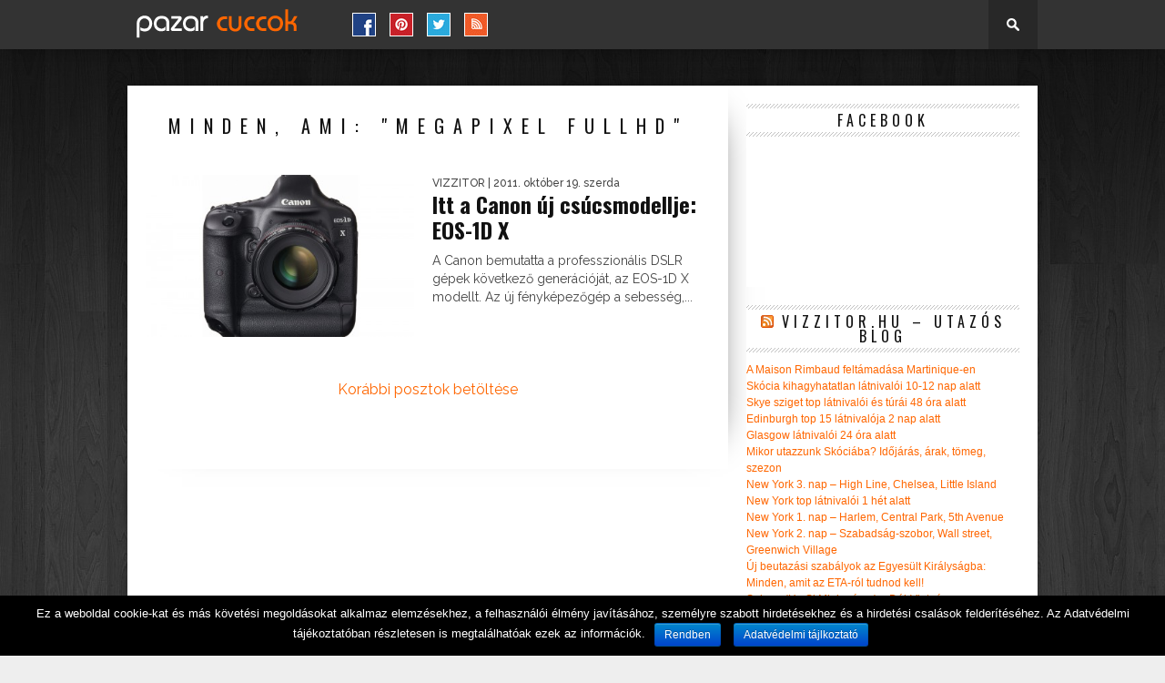

--- FILE ---
content_type: application/x-javascript
request_url: https://www.pto.hu/wp-content/plugins/embedpress/assets/js/front.js?ver=3.9.5
body_size: 4820
content:
/**
 * @package     EmbedPress
 * @author      EmbedPress <help@embedpress.com>
 * @copyright   Copyright (C) 2023 EmbedPress. All rights reserved.
 * @license     GPLv2 or later
 * @since       1.7.0
 */



let epGlobals = {};

(function ($) {
    'use strict';
    // function equivalent to jquery ready()
    function ready(fn) {
        if (document.readyState !== 'loading') {
            fn();
        } else {
            document.addEventListener('DOMContentLoaded', fn);
        }
    }

    ready(function () {
        let option = {
            forceObject: true,
        };
        let selector = document.querySelectorAll('.embedpress-embed-document-pdf');
        if (selector.length) {
            selector.forEach((function (value, index, thisArg) {
                let id = value.dataset['emid'];
                let src = value.dataset['emsrc'];
                PDFObject.embed(src, "." + id, option);
            }));
        }
        if (typeof epGlobals.youtubeChannelGallery === 'function') {
            epGlobals.youtubeChannelGallery();
        }
    });

    /**
     *
     * Make embeds responsive so they don't overflow their container.
     */

    /**
     * Add max-width & max-height to <iframe> elements, depending on their width & height props.
     *
     *
     * @return {void}
     */
    function embedPressResponsiveEmbeds() {
        var proportion, parentWidth;

        // Loop iframe elements.
        document.querySelectorAll('iframe').forEach(function (iframe) {
            // Only continue if the iframe has a width & height defined.
            if (iframe.width && iframe.height) {
                // Calculate the proportion/ratio based on the width & height.
                proportion = parseFloat(iframe.width) / parseFloat(iframe.height);
                // Get the parent element's width.
                parentWidth = parseFloat(window.getComputedStyle(iframe.parentElement, null).width.replace('px', ''));
                // Set the max-width & height.
                iframe.style.maxWidth = '100%';
                iframe.style.maxHeight = Math.round(parentWidth / proportion).toString() + 'px';
            }
        });
    }

    // Run on initial load.
    embedPressResponsiveEmbeds();

    // Run on resize.
    window.onresize = embedPressResponsiveEmbeds;


    function hasClass(ele, cls) {
        return !!ele.className.match(new RegExp("(\\s|^)" + cls + "(\\s|$)"));
    }

    function addClass(ele, cls) {
        if (!hasClass(ele, cls)) ele.className += " " + cls;
    }

    function removeClass(ele, cls) {
        if (hasClass(ele, cls)) {
            var reg = new RegExp("(\\s|^)" + cls + "(\\s|$)");
            ele.className = ele.className.replace(reg, " ");
        }
    }
    if (!Element.prototype.matches) {
        Element.prototype.matches =
            Element.prototype.matchesSelector ||
            Element.prototype.webkitMatchesSelector ||
            Element.prototype.mozMatchesSelector ||
            Element.prototype.msMatchesSelector ||
            Element.prototype.oMatchesSelector ||
            function (s) {
                var matches = (this.document || this.ownerDocument).querySelectorAll(s),
                    i = matches.length;
                while (--i >= 0 && matches.item(i) !== this) { }
                return i > -1;
            };
    }
    var delegate = function (el, evt, sel, handler) {
        el.addEventListener(evt, function (event) {
            var t = event.target;
            while (t && t !== this) {
                if (t.matches(sel)) {
                    handler.call(t, event);
                }
                t = t.parentNode;
            }
        });
    };

    function sendRequest(url, postData, callback) {
        var req = createXMLHTTPObject();
        if (!req) return;
        var method = postData ? "POST" : "GET";
        req.open(method, url, true);
        if (postData) {
            req.setRequestHeader("Content-type", "application/x-www-form-urlencoded");
        }
        req.onreadystatechange = function () {
            if (req.readyState != 4) return;
            if (req.status != 200 && req.status != 304) {
                return;
            }
            callback(req);
        };
        if (req.readyState == 4) return;
        req.send(postData);
    }

    var XMLHttpFactories = [
        function () {
            return new XMLHttpRequest();
        },
        function () {
            return new ActiveXObject("Msxml3.XMLHTTP");
        },
        function () {
            return new ActiveXObject("Msxml2.XMLHTTP.6.0");
        },
        function () {
            return new ActiveXObject("Msxml2.XMLHTTP.3.0");
        },
        function () {
            return new ActiveXObject("Msxml2.XMLHTTP");
        },
        function () {
            return new ActiveXObject("Microsoft.XMLHTTP");
        },
    ];

    function createXMLHTTPObject() {
        var xmlhttp = false;
        for (var i = 0; i < XMLHttpFactories.length; i++) {
            try {
                xmlhttp = XMLHttpFactories[i]();
            } catch (e) {
                continue;
            }
            break;
        }
        return xmlhttp;
    }

    epGlobals.youtubeChannelGallery = function () {
        var playerWraps = document.getElementsByClassName("ep-player-wrap");
        if (playerWraps && playerWraps.length) {
            for (var i = 0, im = playerWraps.length; im > i; i++) {
                youtubeChannelEvents(playerWraps[i])
            }
        }
    }

    function youtubeChannelEvents(playerWrap) {

        delegate(playerWrap, "click", ".item", function (event) {
            var embed = "https://www.youtube.com/embed/";
            var vid = this.getAttribute("data-vid");
            var iframe = playerWrap.getElementsByTagName("iframe");
            if (vid) {
                if (iframe) {
                    var vidSrc = iframe[0].src.replace(/(.*\/embed\/)([^\?&"'>]+)(.+)?/, `\$1${vid}\$3`);
                    if (vidSrc.indexOf('autoplay') > 0) {
                        vidSrc = vidSrc.replace('autoplay=0', 'autoplay=1');
                    }
                    else {
                        vidSrc += '&autoplay=1';
                    }
                    iframe[0].src = vidSrc;
                    playerWrap.scrollIntoView();
                }
            }
        });

        var currentPage = 1;

        let nearestEpContentId = playerWrap.querySelector('.ep-youtube__content__block').getAttribute('data-unique-id');

        delegate(playerWrap, "click", ".ep-next, .ep-prev", function (event) {
            const totalPages = event.target.closest('.ose-youtube').getAttribute('data-total-pages');
            const closestClass = event.target.closest('.ose-youtube').classList;

            const activePage = document.querySelector(`.${closestClass[1]} .embedpress-page-active`);
            if (activePage) {
                document.querySelector(`.${closestClass[1]} .embedpress-page-active`).classList.remove('embedpress-page-active');
            }



            var isNext = this.classList.contains("ep-next");

            if (isNext) {
                currentPage++;
            } else {
                currentPage--;
            }

            var data = {
                action: "youtube_rest_api",
                playlistid: this.getAttribute("data-playlistid"),
                pagetoken: this.getAttribute("data-pagetoken"),
                pagesize: this.getAttribute("data-pagesize"),
                currentpage: currentPage
            };

            var formBody = [];
            for (var property in data) {
                var encodedKey = encodeURIComponent(property);
                var encodedValue = encodeURIComponent(data[property]);
                formBody.push(encodedKey + "=" + encodedValue);
            }
            formBody = formBody.join("&");

            var galleryWrapper = playerWrap.getElementsByClassName(
                "ep-youtube__content__block"
            );

            playerWrap.setAttribute('data-current-page', currentPage);


            let x = 1;

            sendRequest("/wp-admin/admin-ajax.php", formBody, function (request) {
                if (galleryWrapper && galleryWrapper[0] && request.responseText) {
                    var response = JSON.parse(request.responseText);
                    galleryWrapper[0].outerHTML = response.html;

                    var currentPageNode =
                        galleryWrapper[0].getElementsByClassName("current-page");
                    if (currentPageNode && currentPageNode[0]) {
                        currentPageNode[0].textContent = currentPage;

                    }
                }
            });

            const intervalID = setInterval(() => {
                x++

                if (playerWrap.querySelector('.ep-youtube__content__block')) {
                    const newNearestEpContentId = playerWrap
                        .querySelector('.ep-youtube__content__block')
                        .getAttribute('data-unique-id');

                    if (newNearestEpContentId !== nearestEpContentId && playerWrap.querySelector(`[data-page="${currentPage}"]`)) {
                        playerWrap.querySelector(`[data-page="${currentPage}"]`).classList.add('embedpress-page-active');
                        nearestEpContentId = newNearestEpContentId;
                        clearInterval(intervalID);
                    }
                }

                if (x > 100) {
                    clearInterval(intervalID);
                }
            }, 100);

        });
    }

    //Load more for OpenaSea collection
    const epLoadMore = () => {

        $('.embedpress-gutenberg-wrapper .ep-nft-gallery-wrapper').each(function () {
            let selctorEl = `[data-nftid='${$(this).data('nftid')}']`;

            let loadmorelabel = $(selctorEl).data('loadmorelabel');
            let iconcolor = $(selctorEl + " .nft-loadmore").data('iconcolor');

            let spinicon = `<svg width="18" height="18" fill="${iconcolor || '#fff'}" viewBox="0 0 24 24" xmlns="http://www.w3.org/2000/svg"><style>.spinner_GuJz{transform-origin:center;animation:spinner_STY6 1.5s linear infinite}@keyframes spinner_STY6{100%{transform:rotate(360deg)}}</style><g class="spinner_GuJz"><circle cx="3" cy="12" r="2"/><circle cx="21" cy="12" r="2"/><circle cx="12" cy="21" r="2"/><circle cx="12" cy="3" r="2"/><circle cx="5.64" cy="5.64" r="2"/><circle cx="18.36" cy="18.36" r="2"/><circle cx="5.64" cy="18.36" r="2"/><circle cx="18.36" cy="5.64" r="2"/></g></svg>`;

            $(selctorEl + ` .ep_nft_item`).slice(0, $(selctorEl).data('itemparpage')).show();
            $('.embedpress-gutenberg-wrapper .ep-nft-gallery-wrapper .ep-loadmore-wrapper button').css('display', 'flex');

            $(selctorEl + " .nft-loadmore").click(function (e) {
                //change the text of the button
                $(this).html(loadmorelabel + spinicon);
                //disable the button
                $(this).prop("disabled", true);
                //wait for 1 seconds
                setTimeout(function () {
                    //change the text back
                    $(selctorEl + " .nft-loadmore").text(loadmorelabel);
                    //enable the button
                    $(selctorEl + " .nft-loadmore").prop("disabled", false);
                    $(selctorEl + " .ep_nft_item:hidden").slice(0, $(selctorEl).data('itemparpage')).fadeIn("slow");
                    if ($(selctorEl + " .ep_nft_item:hidden").length == 0) {
                        $(selctorEl + " .nft-loadmore").fadeOut("slow");
                    }
                }, 500);
            });
        });
    };

    if ($('.embedpress-gutenberg-wrapper .ep-nft-gallery-wrapper').length > 0) {
        epLoadMore();
    }

    // Content protection system function 
    const unlockSubmitHander = (perentSel, that) => {
        var ep_client_id = jQuery(that).closest('form').find('input[name="ep_client_id"]').val();
        var password = jQuery(`input[name="pass_${ep_client_id}"]`).val();
        var post_id = jQuery(`input[name="post_id"]`).val();
        const buttonText = jQuery(that).closest('.password-form-container').find('input[type="submit"]').val();
        const unlokingText = jQuery(that).data('unlocking-text');


        var data = {
            'action': 'lock_content_form_handler',
            'client_id': ep_client_id,
            'password': password,
            'post_id': post_id,
        };

        jQuery('#' + perentSel + '-' + ep_client_id + ' .password-form input[type="submit"]').val(unlokingText);

        jQuery.post(eplocalize.ajaxurl, data, function (response) {
            if (response.success) {
                if (!response.embedHtml) {

                    jQuery('#' + perentSel + '-' + ep_client_id + ' .password-form input[type="submit"]').val(buttonText);
                    jQuery('#' + perentSel + '-' + ep_client_id + ' .password-form input[type="password"]').val('');
                    jQuery(that).closest('.password-form-container').find('.error-message').removeClass('hidden');
                }
                else {
                    jQuery('#' + perentSel + '-' + ep_client_id + ' .ep-embed-content-wraper').html(response.embedHtml);

                    if (jQuery('#' + perentSel + '-' + ep_client_id + ' .ose-youtube').length > 0) {
                        epGlobals.youtubeChannelGallery();
                    }

                    if ($('.embedpress-gutenberg-wrapper .ep-nft-gallery-wrapper').length > 0) {
                        epLoadMore();
                    }
                    
                    // Custom player initialization when content protection enabled
                    document.querySelector('#' + perentSel + '-' + ep_client_id + ' .ep-embed-content-wraper').classList.remove('plyr-initialized');

                    initPlayer(document.querySelector('#' + perentSel + '-' + ep_client_id + ' .ep-embed-content-wraper'));

                }
            } else {
                jQuery('#password-error_' + ep_client_id).html(response.form);
                jQuery('#password-error_' + ep_client_id).show();
            }
        }, 'json');
    }

    // unlockSubmitHander called for gutentberg
    jQuery('.ep-gutenberg-content .password-form').submit(function (e) {
        e.preventDefault(); // Prevent the default form submission
        unlockSubmitHander('ep-gutenberg-content', this);
    });

    window.addEventListener('load', function (e) {
        const urlParams = new URLSearchParams(window.location.search);
        const hash = urlParams.get('hash');

        // find the element with the matching id
        const element = document.getElementById(hash);

        if (element) {
            element.scrollIntoView({ behavior: 'smooth' });
        }

    });


})(jQuery);


jQuery(window).on("elementor/frontend/init", function () {

    var filterableGalleryHandler = function ($scope, $) {

        // Get the Elementor unique selector for this widget
        let classes = $scope[0].className;
        let selectorEl = '.' + classes.split(' ').join('.');

        const epElLoadMore = () => {

            const spinicon = '<svg width="18" height="18" fill="#fff" viewBox="0 0 24 24" xmlns="http://www.w3.org/2000/svg"><style>.spinner_GuJz{transform-origin:center;animation:spinner_STY6 1.5s linear infinite}@keyframes spinner_STY6{100%{transform:rotate(360deg)}}</style><g class="spinner_GuJz"><circle cx="3" cy="12" r="2"/><circle cx="21" cy="12" r="2"/><circle cx="12" cy="21" r="2"/><circle cx="12" cy="3" r="2"/><circle cx="5.64" cy="5.64" r="2"/><circle cx="18.36" cy="18.36" r="2"/><circle cx="5.64" cy="18.36" r="2"/><circle cx="18.36" cy="5.64" r="2"/></g></svg>';

            $('.elementor-widget-container .ep-nft-gallery-wrapper').each(function () {
                let selctorEl = `.elementor-widget-container [data-nftid='${$(this).data('nftid')}']`;
                let loadmorelabel = $(selctorEl).data('loadmorelabel');
                $(selctorEl + ` .ep_nft_item`).slice(0, $(selctorEl).data('itemparpage')).show();
                $('.elementor-widget-container .ep-nft-gallery-wrapper .ep-loadmore-wrapper button').css('display', 'flex');

                $(selctorEl + " .nft-loadmore").click(function (e) {
                    //change the text of the button
                    $(this).html(loadmorelabel + spinicon);

                    //disable the button
                    $(this).prop("disabled", true);
                    //wait for 1 seconds
                    setTimeout(function () {
                        //change the text back
                        $(selctorEl + " .nft-loadmore").text(loadmorelabel);
                        //enable the button
                        $(selctorEl + " .nft-loadmore").prop("disabled", false);
                        $(selctorEl + " .ep_nft_item:hidden").slice(0, $(selctorEl).data('itemparpage')).fadeIn("slow");
                        if ($(selctorEl + " .ep_nft_item:hidden").length == 0) {
                            $(selctorEl + " .nft-loadmore").fadeOut("slow");
                        }
                    }, 500);
                });
            });
        };

        if ($('.elementor-widget-container .ep-nft-gallery-wrapper').length > 0) {
            epElLoadMore();
        }

        // Content protection system function 
        const unlockElSubmitHander = (perentSel, that) => {
            var ep_client_id = jQuery(that).closest('form').find('input[name="ep_client_id"]').val();
            var password = jQuery(`input[name="pass_${ep_client_id}"]`).val();
            var post_id = jQuery(`input[name="post_id"]`).val();
            const buttonText = jQuery(that).closest('.password-form-container').find('input[type="submit"]').val();
            const unlokingText = jQuery(that).data('unlocking-text');

            var data = {
                'action': 'lock_content_form_handler',
                'client_id': ep_client_id,
                'password': password,
                'post_id': post_id,
            };

            jQuery('#' + perentSel + '-' + ep_client_id + ' .password-form input[type="submit"]').val(unlokingText);

            jQuery.post(eplocalize.ajaxurl, data, function (response) {
                if (response.success) {
                    if (!response.embedHtml) {
                        jQuery('#' + perentSel + '-' + ep_client_id + ' .password-form input[type="submit"]').val(buttonText);
                        jQuery('#' + perentSel + '-' + ep_client_id + ' .password-form input[type="password"]').val('');
                        jQuery(that).closest('.password-form-container').find('.error-message').removeClass('hidden');
                    }
                    else {
                        if ($('.ep-content-locked').has('#' + perentSel + '-' + ep_client_id).length) {
                            $('.ep-content-locked').removeClass('ep-content-locked');
                        }

                        jQuery('#' + perentSel + '-' + ep_client_id + ' .ep-embed-content-wraper').html(response.embedHtml);

                        $('#' + perentSel + '-' + ep_client_id).removeClass('ep-content-protection-enabled');

                        if (jQuery('#' + perentSel + '-' + ep_client_id + ' .ose-youtube').length > 0) {
                            epGlobals.youtubeChannelGallery();
                        }

                        if ($('.elementor-widget-container .ep-nft-gallery-wrapper').length > 0) {
                            epElLoadMore();
                        }
                    }
                } else {
                    jQuery('#password-error_' + ep_client_id).html(response.form);
                    jQuery('#password-error_' + ep_client_id).show();
                }
            }, 'json');
        }

        // unlockElSubmitHander called for Elementor
        jQuery('.ep-elementor-content .password-form').submit(function (e) {
            e.preventDefault(); // Prevent the default form submission
            unlockElSubmitHander('ep-elementor-content', this);
        });
    };
    elementorFrontend.hooks.addAction("frontend/element_ready/embedpres_elementor.default", filterableGalleryHandler);
    elementorFrontend.hooks.addAction("frontend/element_ready/embedpress_pdf.default", filterableGalleryHandler);
    elementorFrontend.hooks.addAction("frontend/element_ready/embedpres_document.default", filterableGalleryHandler);
});


// document.addEventListener('DOMContentLoaded', function () {
//     testHellowWorld();
// });

// testHellowWorld();
